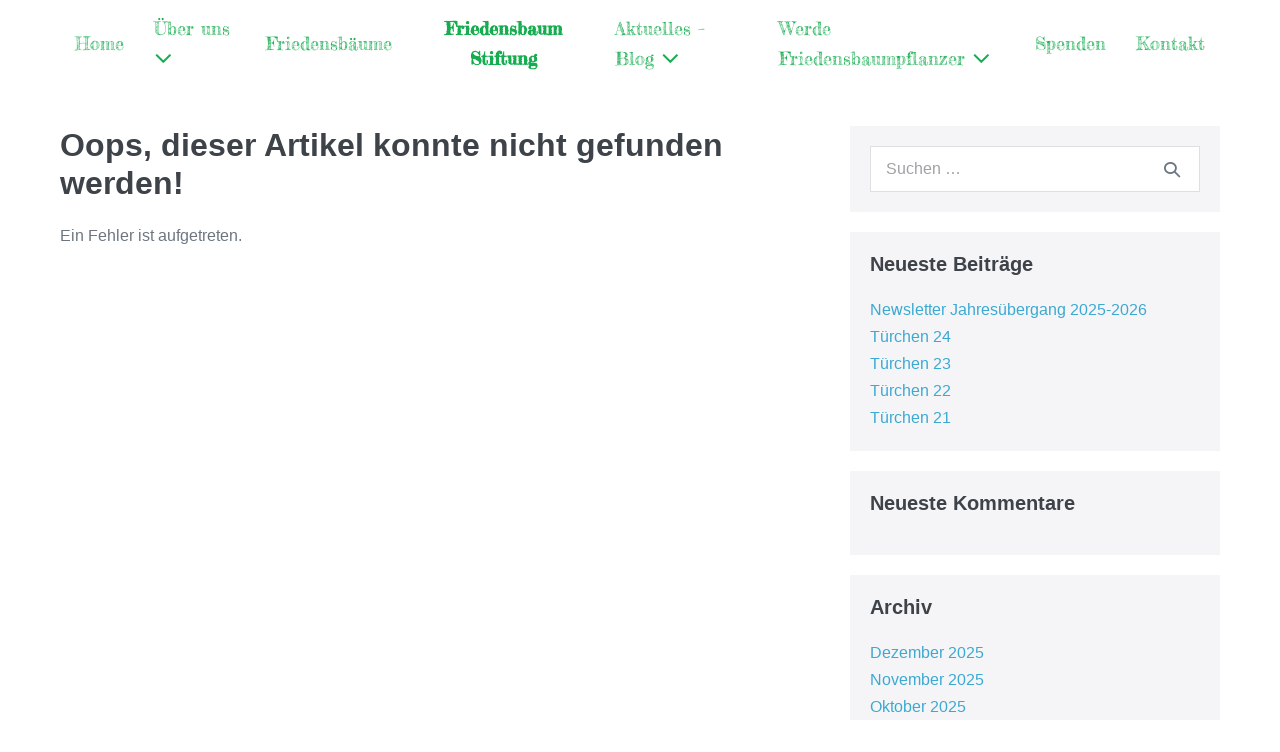

--- FILE ---
content_type: application/javascript
request_url: https://prism.app-us1.com/?a=611901606&u=https%3A%2F%2Ffriedensbaum.de%2Fcategory%2Freiseblog%2F
body_size: 119
content:
window.visitorGlobalObject=window.visitorGlobalObject||window.prismGlobalObject;window.visitorGlobalObject.setVisitorId('93b6bad2-059a-4c95-8641-57bf9ca84f85', '611901606');window.visitorGlobalObject.setWhitelistedServices('', '611901606');